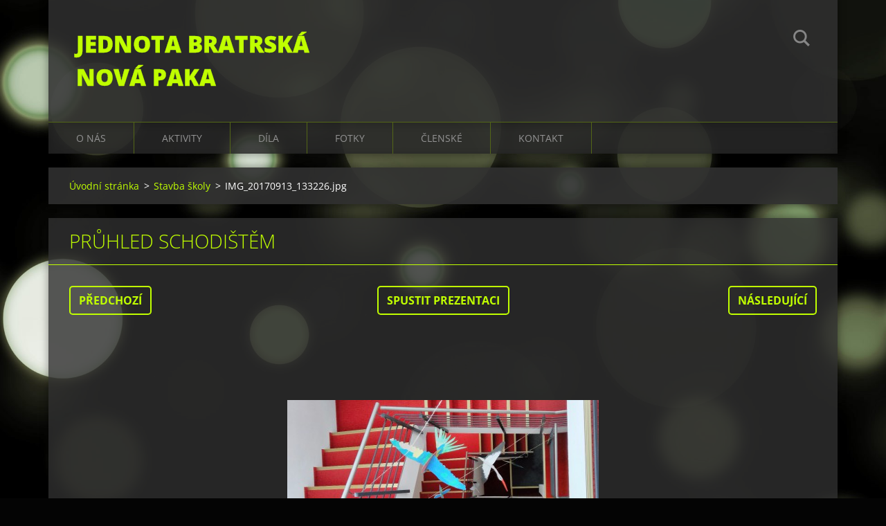

--- FILE ---
content_type: text/html; charset=UTF-8
request_url: https://www.jbnp.cz/album/stavba-materske-skoly/img-20170913-133226-jpg/
body_size: 5265
content:
<!doctype html>
<!--[if IE 8]><html class="lt-ie10 lt-ie9 no-js" lang="cs"> <![endif]-->
<!--[if IE 9]><html class="lt-ie10 no-js" lang="cs"> <![endif]-->
<!--[if gt IE 9]><!-->
<html class="no-js" lang="cs">
<!--<![endif]-->
	<head>
		<base href="https://www.jbnp.cz/">
  <meta charset="utf-8">
  <meta name="description" content="">
  <meta name="keywords" content="">
  <meta name="generator" content="Webnode">
  <meta name="apple-mobile-web-app-capable" content="yes">
  <meta name="apple-mobile-web-app-status-bar-style" content="black">
  <meta name="format-detection" content="telephone=no">
    <link rel="icon" type="image/svg+xml" href="/favicon.svg" sizes="any">  <link rel="icon" type="image/svg+xml" href="/favicon16.svg" sizes="16x16">  <link rel="icon" href="/favicon.ico"><link rel="canonical" href="https://www.jbnp.cz/album/stavba-materske-skoly/img-20170913-133226-jpg/">
<script type="text/javascript">(function(i,s,o,g,r,a,m){i['GoogleAnalyticsObject']=r;i[r]=i[r]||function(){
			(i[r].q=i[r].q||[]).push(arguments)},i[r].l=1*new Date();a=s.createElement(o),
			m=s.getElementsByTagName(o)[0];a.async=1;a.src=g;m.parentNode.insertBefore(a,m)
			})(window,document,'script','//www.google-analytics.com/analytics.js','ga');ga('create', 'UA-797705-6', 'auto',{"name":"wnd_header"});ga('wnd_header.set', 'dimension1', 'W1');ga('wnd_header.set', 'anonymizeIp', true);ga('wnd_header.send', 'pageview');var _gaq = _gaq || [];
				  (function() {
					var ga = document.createElement('script'); ga.type = 'text/javascript'; ga.async = true;
					ga.src = ('https:' == location.protocol ? 'https://ssl' : 'https://www') + '.google-analytics.com/ga.js';
					var s = document.getElementsByTagName('script')[0]; s.parentNode.insertBefore(ga, s);
				  })(); _gaq.push(['_setAccount', 'UA-1565220011-1']);_gaq.push(['_trackPageview']);_gaq.push(['_gat._anonymizeIp']);var pageTrackerAllTrackEvent=function(category,action,opt_label,opt_value){ga('send', 'event', category, action, opt_label, opt_value)};</script>
  <link rel="alternate" type="application/rss+xml" href="https://jbnp.cz/rss/all.xml" title="">
<!--[if lte IE 9]><style type="text/css">.cke_skin_webnode iframe {vertical-align: baseline !important;}</style><![endif]-->
		<meta http-equiv="X-UA-Compatible" content="IE=edge">
		<title>IMG_20170913_133226.jpg :: Jednota bratrská Nová Paka</title>
		<meta name="viewport" content="width=device-width, initial-scale=1.0, maximum-scale=1.0, user-scalable=no">
		<link rel="stylesheet" href="https://d11bh4d8fhuq47.cloudfront.net/_system/skins/v12/50001476/css/style.css" />

		<script type="text/javascript" language="javascript" src="https://d11bh4d8fhuq47.cloudfront.net/_system/skins/v12/50001476/js/script.min.js"></script>


		<script type="text/javascript">
		/* <![CDATA[ */
		wtf.texts.set("photogallerySlideshowStop", 'Pozastavit prezentaci');
		wtf.texts.set("photogallerySlideshowStart", 'Spustit prezentaci');
		wtf.texts.set("faqShowAnswer", 'Zobrazit celou odpověď.');
		wtf.texts.set("faqHideAnswer", 'Skrýt odpověď.');
		wtf.texts.set("menuLabel", 'Menu');
		/* ]]> */
		</script>
	
				<script type="text/javascript">
				/* <![CDATA[ */
					
					if (typeof(RS_CFG) == 'undefined') RS_CFG = new Array();
					RS_CFG['staticServers'] = new Array('https://d11bh4d8fhuq47.cloudfront.net/');
					RS_CFG['skinServers'] = new Array('https://d11bh4d8fhuq47.cloudfront.net/');
					RS_CFG['filesPath'] = 'https://www.jbnp.cz/_files/';
					RS_CFG['filesAWSS3Path'] = 'https://a4d1c90b6f.clvaw-cdnwnd.com/26368872426d00d993eaa34a8565b1b5/';
					RS_CFG['lbClose'] = 'Zavřít';
					RS_CFG['skin'] = 'default';
					if (!RS_CFG['labels']) RS_CFG['labels'] = new Array();
					RS_CFG['systemName'] = 'Webnode';
						
					RS_CFG['responsiveLayout'] = 1;
					RS_CFG['mobileDevice'] = 0;
					RS_CFG['labels']['copyPasteSource'] = 'Více zde:';
					
				/* ]]> */
				</script><script type="text/javascript" src="https://d11bh4d8fhuq47.cloudfront.net/_system/client/js/compressed/frontend.package.1-3-108.js?ph=a4d1c90b6f"></script><style type="text/css"></style></head>
	<body>		<div id="wrapper" class="index">

			<div id="content" class="centered">

					<header id="header" class="centered">
						<div id="header-inner">
							<div id="logo-wrapper" class="">
							    <div id="logo"><a href="home/" title="Přejít na úvodní stránku."><span id="rbcSystemIdentifierLogo">Jednota bratrská Nová Paka</span></a></div>							</div>
							 
<div id="slogan" class="">
    <span id="rbcCompanySlogan" class="rbcNoStyleSpan"></span></div>
 
<div id="menu-links" class="">
    <a id="menu-link" href="#menu">
        Menu    </a>

	<a id="fulltext-link" href="#fulltext">
		Vyhledávání	</a>
</div>
 
<div id="fulltext" class="">
    
	<form action="/search/" method="get" id="fulltextSearch">

		<fieldset>
			<input id="fulltextSearchText" type="text" name="text" value="" placeholder="Vyhledávání">
			<button id="fulltextSearchButton" type="submit">Hledat</button>
		</fieldset>

	</form>
	</div>
 
 
 


						</div>
					</header>

				<main id="main" class="centered">
					<div id="main-inner">
						<div id="navigator" class="">
						    <div id="pageNavigator" class="rbcContentBlock"><a class="navFirstPage" href="/home/">Úvodní stránka</a><span class="separator"> &gt; </span>    <a href="home/">Stavba školy</a><span class="separator"> &gt; </span>    <span id="navCurrentPage">IMG_20170913_133226.jpg</span></div>						</div>
						 
<div class="column">

	

		<div class="widget widget-gallery-detail">
			<h1 class="widget-title">průhled schodištěm</h1>
			<div class="widget-content">
				<div class="gallery-control">
					<div class="control-prev">

		<a href="/album/stavba-materske-skoly/img-20170904-173223-jpg1/" onclick="RubicusFrontendIns.showPhotogalleryImage(this.href);" title="Předchozí">Předchozí</a>

	</div>
					<div class="control-slideshow">
						<a id="slideshowControl" onclick="RubicusFrontendIns.startSlideshow(); return(false);" onmouseover="this.className='enableControl hover'" onmouseout="this.className='enableControl'" title="Spustit automatické procházení obrázků">
							Spustit prezentaci
						</a>
						<script type="text/javascript"> if ( RubicusFrontendIns.isPhotogalleryAjaxMode() ) { document.getElementById('slideshowControl').className = "enableControl"; } </script>
					</div>
					<div class="control-next"> 

		<a href="/album/stavba-materske-skoly/mszs-novapaka-170908-img-1013-web-jpg/" onclick="RubicusFrontendIns.showPhotogalleryImage(this.href);" title="Následující">Následující</a>

	</div>
				</div>

				<div class="gallery-detail">
					<a href="/images/200015758-a593fa68d5/IMG_20170913_133226.jpg?s3=1" onclick="return !window.open(this.href);" title="Odkaz se otevře do nového okna prohlížeče.">
						<img src="https://a4d1c90b6f.clvaw-cdnwnd.com/26368872426d00d993eaa34a8565b1b5/system_preview_detail_200015758-a593fa68d5/IMG_20170913_133226.jpg" width="450" height="253" alt="průhled schodištěm" onload="RubicusFrontendIns.startSlideshowInterval();">
					</a>
				</div>
			</div>
			<div class="widget-footer">
				
				<div class="back-link"><a href="home/">Zpět</a></div>
			</div>
		</div>

    
	
			<script type="text/javascript">
			RubicusFrontendIns.setNextPhotogalleryImage('/album/stavba-materske-skoly/mszs-novapaka-170908-img-1013-web-jpg/');
			RubicusFrontendIns.setPreviousPhotogalleryImage('/album/stavba-materske-skoly/img-20170904-173223-jpg1/');
			</script>
			

		<div class="widget widget-wysiwyg">
			<div class="widget-content">

	<h4><a href="https://www.youtube.com/watch?v=fmtaMyXu9og" target="_blank">Jde v životě o víc?</a></h4>
<h4><a href="https://www.youtube.com/watch?v=9jglFbwMlcg" target="_blank">Spousta otázek</a></h4>
<h4><a href="https://www.youtube.com/watch?v=Ewex4oFcehM" target="_blank">Co mně dneska čeká?</a></h4>
<h4><span style="display: none;">&nbsp;</span><a href="https://www.youtube.com/watch?v=x3ZqiC1n9KA" target="_blank">Příběh Jednoty bratrské</a></h4>
<h4><a href="https://www.youtube.com/watch?v=5bCrSTULVlc" target="_blank">Nahlédnutí do Brány</a></h4>
<h4><a href="https://www.youtube.com/watch?v=eOwUly5fJgg" target="_blank">Povzbuzení školákům</a></h4>
<h4><a href="https://youtu.be/0k2Ef-7axZ4" target="_blank">Studuj jinej učňák</a></h4>


			</div>
			<div class="widget-footer"></div>
		</div>

	</div>

 


					</div>
				</main>

				<nav id="menu" role="navigation" class="horizontal js-remove js-remove-section-header ">
				    

	<ul class="menu">
	<li class="first">
		<a href="/o-nas/">
		O nás
	</a>
	
	<ul class="level1">
		<li class="first">
		<a href="/nase-vize/">
		Naše vize
	</a>
	</li>
		<li>
		<a href="/sluzby/">
		V co věříme
	</a>
	</li>
		<li class="last">
		<a href="/historie-sboru/">
		Z historie do dneška
	</a>
	</li>
	</ul>
	</li>
	<li>
		<a href="/akce/">
		Aktivity
	</a>
	
	<ul class="level1">
		<li class="first">
		<a href="/alfa/">
		Alfa kurzy
	</a>
	
		<ul class="level2">
			<li class="first">
		<a href="/kurzy-alfa/aktualne/">
		Aktuálně
	</a>
	</li>
			<li class="last">
		<a href="/kurzy-alfa/co-to-jsou-alfakurzy-/">
		Co to jsou Alfakurzy?
	</a>
	</li>
		</ul>
		</li>
		<li>
		<a href="/manzelske-kurzy2/">
		Manželské večery
	</a>
	</li>
		<li class="last">
		<a href="/fontana/cecko-rodinne-centrum/">
		Céčko-rodinné centrum
	</a>
	</li>
	</ul>
	</li>
	<li>
		<a href="/podnikani/">
		Díla
	</a>
	
	<ul class="level1">
		<li class="first">
		<a href="/centrum-brana/">
		Brána, sš, zš a mš
	</a>
	
		<ul class="level2">
			<li class="first">
		<a href="/podnikani/mistrovska-stredni/">
		Mistrovská střední
	</a>
	</li>
			<li>
		<a href="/centrum-brana/skola/">
		Základní škola
	</a>
	</li>
			<li>
		<a href="/centrum-brana/materska-skola/">
		Mateřská škola
	</a>
	</li>
			<li>
		<a href="/centrum-brana/pocatky/">
		Počátky
	</a>
	</li>
			<li>
		<a href="/centrum-brana/projekt/">
		Projekt
	</a>
	</li>
			<li>
		<a href="/centrum-brana/aktualni-potreby/">
		Aktuální potřeby
	</a>
	</li>
			<li class="last">
		<a href="/podpora/">
		Podpora
	</a>
	</li>
		</ul>
		</li>
		<li>
		<a href="/prodejna-unitas/">
		Prodejna Unitas
	</a>
	</li>
		<li>
		<a href="/fontana/">
		Fontána
	</a>
	
		<ul class="level2">
			<li class="first">
		<a href="/fontana/detske-tabory/">
		Dětské tábory
	</a>
	</li>
			<li>
		<a href="/fontana/silvestrovske-karnevaly/">
		Silvestrovské karnevaly
	</a>
	</li>
			<li class="last">
		<a href="/fontana/vodopad/">
		Vodopád
	</a>
	</li>
		</ul>
		</li>
		<li>
		<a href="/paradix/hotel-central/">
		Hotel Centrál
	</a>
	
		<ul class="level2">
			<li class="first last">
		<a href="/paradix/hotel-central/paradix-s-r-o/">
		Paradix s.r.o.
	</a>
	</li>
		</ul>
		</li>
		<li>
		<a href="/novopacka-prazirna/">
		Novopacká pražírna
	</a>
	</li>
		<li>
		<a href="/paradix/">
		Paradix
	</a>
	</li>
		<li class="last">
		<a href="/stanek-u-zastavky/">
		Stánek u zastávky
	</a>
	</li>
	</ul>
	</li>
	<li>
		<a href="/fotogalerie/">
		Fotky
	</a>
	</li>
	<li>
		<a href="/pro-cleny/">
		Členské
	</a>
	</li>
	<li class="last">
		<a href="/kontakt/">
		Kontakt
	</a>
	</li>
</ul>
				
				</nav>
				 


				<footer id="footer" class="centered">
					<div id="footer-inner">
 
<div class="column">
<div id="contact" class="">
    

		<div class="widget widget-contact">

	

		<div class="widget-content">
			<span class="contact-company"><span>Sbor Jednoty bratrské v Nové Pace</span></span>
			

		<span class="contact-address"><span>Kollárova 456<br />
509 01 Nová Paka<br />
správce sboru: Miloslav Šimek<br />
tel.: 737 607 175<br />
E-mail: sbor(at)jbnp.cz<br />
<br />
Pravidelná shromáždění (bohoslužby) neděle 9:00 ve velkém sále Hotelu Centrál, Masarykovo náměstí č. 18<br />
<br />
Běžný účet: 2100072924 / 2010<br />
<br />
Číslo darovacího účtu na doplacení stavby školy BRÁNA: 2400072926/2010, variabilní symbol 340.<br />
Pro podporu Mistrovské střední uveďte VS 456.<br />
Moc děkujeme</span></span>

	
			
			
		</div>

	

		</div>

				
</div>
 
</div>

<div class="column">
<div id="lang" class="">
    <div id="languageSelect"></div>			
</div>
 
<div id="copyright" class="">
    <span id="rbcFooterText" class="rbcNoStyleSpan">© 2010 Všechna práva vyhrazena.</span></div>
 
<div id="signature" class="">
    <span class="rbcSignatureText">Vytvořeno službou <a href="https://www.webnode.cz?utm_source=brand&amp;utm_medium=footer&amp;utm_campaign=premium" rel="nofollow" >Webnode</a></span></div>
 
</div>



					</div>
				</footer>

				

			</div>

			

		</div>
	<div id="rbcFooterHtml"></div><script type="text/javascript"></script><script type="text/javascript">var keenTrackerCmsTrackEvent=function(id){if(typeof _jsTracker=="undefined" || !_jsTracker){return false;};try{var name=_keenEvents[id];var keenEvent={user:{u:_keenData.u,p:_keenData.p,lc:_keenData.lc,t:_keenData.t},action:{identifier:id,name:name,category:'cms',platform:'WND1',version:'2.1.157'},browser:{url:location.href,ua:navigator.userAgent,referer_url:document.referrer,resolution:screen.width+'x'+screen.height,ip:'18.219.56.127'}};_jsTracker.jsonpSubmit('PROD',keenEvent,function(err,res){});}catch(err){console.log(err)};};</script></body>
</html>